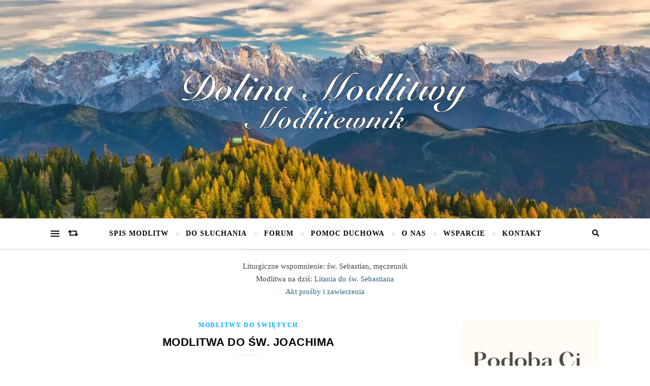

--- FILE ---
content_type: text/html; charset=UTF-8
request_url: https://dolinamodlitwy.pl/modlitwa-do-sw-joachima/
body_size: 11229
content:
<!DOCTYPE html><html dir="ltr" lang="pl-PL" prefix="og: https://ogp.me/ns#"><head><script data-no-optimize="1" type="4535fe61862d19044fa5d9e1-text/javascript">var litespeed_docref=sessionStorage.getItem("litespeed_docref");litespeed_docref&&(Object.defineProperty(document,"referrer",{get:function(){return litespeed_docref}}),sessionStorage.removeItem("litespeed_docref"));</script> <meta charset="UTF-8"><meta name="viewport" content="width=device-width, initial-scale=1.0" /><link rel="profile" href="https://gmpg.org/xfn/11"><title>Modlitwa do św. Joachima - Dolina Modlitwy</title><meta name="description" content="Wielki i chwalebny patriarcho, Święty Joachimie, jak wielka i chwalebna jest radość moja, gdy uważam, że ty między wszystkimi świętymi zostałeś wybrany, aby mieć współudział w Boskich tajemnicach i ubogacić świat Matką Boża, Najświętszą Maryja Panną. Przez ten osobliwy przywilej najpotężniejszym się stałeś u Matki i u Jej Syna, tak że nie ma łaski tak" /><meta name="robots" content="max-image-preview:large" /><meta name="author" content="Dominik"/><link rel="canonical" href="https://dolinamodlitwy.pl/modlitwa-do-sw-joachima/" /><meta name="generator" content="All in One SEO (AIOSEO) 4.9.2" /><meta property="og:locale" content="pl_PL" /><meta property="og:site_name" content="Dolina Modlitwy - Modlitwy. U nas znajdziesz tradycyjne i nowe modlitwy. Do Jezusa, do Maryi, Litanie, Koronki, wstawiennicze do świętych." /><meta property="og:type" content="article" /><meta property="og:title" content="Modlitwa do św. Joachima - Dolina Modlitwy" /><meta property="og:description" content="Wielki i chwalebny patriarcho, Święty Joachimie, jak wielka i chwalebna jest radość moja, gdy uważam, że ty między wszystkimi świętymi zostałeś wybrany, aby mieć współudział w Boskich tajemnicach i ubogacić świat Matką Boża, Najświętszą Maryja Panną. Przez ten osobliwy przywilej najpotężniejszym się stałeś u Matki i u Jej Syna, tak że nie ma łaski tak" /><meta property="og:url" content="https://dolinamodlitwy.pl/modlitwa-do-sw-joachima/" /><meta property="og:image" content="https://dolinamodlitwy.pl/wp-content/uploads/2021/04/modlitewnik3.png" /><meta property="og:image:secure_url" content="https://dolinamodlitwy.pl/wp-content/uploads/2021/04/modlitewnik3.png" /><meta property="article:published_time" content="2021-05-19T08:36:19+00:00" /><meta property="article:modified_time" content="2021-05-19T08:36:19+00:00" /><meta name="twitter:card" content="summary_large_image" /><meta name="twitter:title" content="Modlitwa do św. Joachima - Dolina Modlitwy" /><meta name="twitter:description" content="Wielki i chwalebny patriarcho, Święty Joachimie, jak wielka i chwalebna jest radość moja, gdy uważam, że ty między wszystkimi świętymi zostałeś wybrany, aby mieć współudział w Boskich tajemnicach i ubogacić świat Matką Boża, Najświętszą Maryja Panną. Przez ten osobliwy przywilej najpotężniejszym się stałeś u Matki i u Jej Syna, tak że nie ma łaski tak" /><meta name="twitter:image" content="https://dolinamodlitwy.pl/wp-content/uploads/2021/04/modlitewnik3.png" /> <script type="application/ld+json" class="aioseo-schema">{"@context":"https:\/\/schema.org","@graph":[{"@type":"BlogPosting","@id":"https:\/\/dolinamodlitwy.pl\/modlitwa-do-sw-joachima\/#blogposting","name":"Modlitwa do \u015bw. Joachima - Dolina Modlitwy","headline":"Modlitwa do \u015bw. Joachima","author":{"@id":"https:\/\/dolinamodlitwy.pl\/author\/dominik\/#author"},"publisher":{"@id":"https:\/\/dolinamodlitwy.pl\/#organization"},"image":{"@type":"ImageObject","url":"https:\/\/dolinamodlitwy.pl\/wp-content\/uploads\/2020\/07\/cathopic_1542143885210384.jpg","width":960,"height":640,"caption":"modlitwa"},"datePublished":"2021-05-19T09:36:19+01:00","dateModified":"2021-05-19T09:36:19+01:00","inLanguage":"pl-PL","mainEntityOfPage":{"@id":"https:\/\/dolinamodlitwy.pl\/modlitwa-do-sw-joachima\/#webpage"},"isPartOf":{"@id":"https:\/\/dolinamodlitwy.pl\/modlitwa-do-sw-joachima\/#webpage"},"articleSection":"Modlitwy do \u015bwi\u0119tych, 26 lipca, \u015bw. Joachim"},{"@type":"BreadcrumbList","@id":"https:\/\/dolinamodlitwy.pl\/modlitwa-do-sw-joachima\/#breadcrumblist","itemListElement":[{"@type":"ListItem","@id":"https:\/\/dolinamodlitwy.pl#listItem","position":1,"name":"Home","item":"https:\/\/dolinamodlitwy.pl","nextItem":{"@type":"ListItem","@id":"https:\/\/dolinamodlitwy.pl\/category\/modlitwy-do-swietych\/#listItem","name":"Modlitwy do \u015bwi\u0119tych"}},{"@type":"ListItem","@id":"https:\/\/dolinamodlitwy.pl\/category\/modlitwy-do-swietych\/#listItem","position":2,"name":"Modlitwy do \u015bwi\u0119tych","item":"https:\/\/dolinamodlitwy.pl\/category\/modlitwy-do-swietych\/","nextItem":{"@type":"ListItem","@id":"https:\/\/dolinamodlitwy.pl\/modlitwa-do-sw-joachima\/#listItem","name":"Modlitwa do \u015bw. Joachima"},"previousItem":{"@type":"ListItem","@id":"https:\/\/dolinamodlitwy.pl#listItem","name":"Home"}},{"@type":"ListItem","@id":"https:\/\/dolinamodlitwy.pl\/modlitwa-do-sw-joachima\/#listItem","position":3,"name":"Modlitwa do \u015bw. Joachima","previousItem":{"@type":"ListItem","@id":"https:\/\/dolinamodlitwy.pl\/category\/modlitwy-do-swietych\/#listItem","name":"Modlitwy do \u015bwi\u0119tych"}}]},{"@type":"Organization","@id":"https:\/\/dolinamodlitwy.pl\/#organization","name":"Dolina Modlitwy","description":"Modlitwy. U nas znajdziesz tradycyjne i nowe modlitwy. Do Jezusa, do Maryi, Litanie, Koronki, wstawiennicze do \u015bwi\u0119tych.","url":"https:\/\/dolinamodlitwy.pl\/","logo":{"@type":"ImageObject","url":"https:\/\/dolinamodlitwy.pl\/wp-content\/uploads\/2021\/04\/modlitewnik3.png","@id":"https:\/\/dolinamodlitwy.pl\/modlitwa-do-sw-joachima\/#organizationLogo","width":1000,"height":251},"image":{"@id":"https:\/\/dolinamodlitwy.pl\/modlitwa-do-sw-joachima\/#organizationLogo"}},{"@type":"Person","@id":"https:\/\/dolinamodlitwy.pl\/author\/dominik\/#author","url":"https:\/\/dolinamodlitwy.pl\/author\/dominik\/","name":"Dominik","image":{"@type":"ImageObject","@id":"https:\/\/dolinamodlitwy.pl\/modlitwa-do-sw-joachima\/#authorImage","url":"https:\/\/dolinamodlitwy.pl\/wp-content\/litespeed\/avatar\/e899ce9a939df839530c0cb888ea23cf.jpg?ver=1768419034","width":96,"height":96,"caption":"Dominik"}},{"@type":"WebPage","@id":"https:\/\/dolinamodlitwy.pl\/modlitwa-do-sw-joachima\/#webpage","url":"https:\/\/dolinamodlitwy.pl\/modlitwa-do-sw-joachima\/","name":"Modlitwa do \u015bw. Joachima - Dolina Modlitwy","description":"Wielki i chwalebny patriarcho, \u015awi\u0119ty Joachimie, jak wielka i chwalebna jest rado\u015b\u0107 moja, gdy uwa\u017cam, \u017ce ty mi\u0119dzy wszystkimi \u015bwi\u0119tymi zosta\u0142e\u015b wybrany, aby mie\u0107 wsp\u00f3\u0142udzia\u0142 w Boskich tajemnicach i ubogaci\u0107 \u015bwiat Matk\u0105 Bo\u017ca, Naj\u015bwi\u0119tsz\u0105 Maryja Pann\u0105. Przez ten osobliwy przywilej najpot\u0119\u017cniejszym si\u0119 sta\u0142e\u015b u Matki i u Jej Syna, tak \u017ce nie ma \u0142aski tak","inLanguage":"pl-PL","isPartOf":{"@id":"https:\/\/dolinamodlitwy.pl\/#website"},"breadcrumb":{"@id":"https:\/\/dolinamodlitwy.pl\/modlitwa-do-sw-joachima\/#breadcrumblist"},"author":{"@id":"https:\/\/dolinamodlitwy.pl\/author\/dominik\/#author"},"creator":{"@id":"https:\/\/dolinamodlitwy.pl\/author\/dominik\/#author"},"image":{"@type":"ImageObject","url":"https:\/\/dolinamodlitwy.pl\/wp-content\/uploads\/2020\/07\/cathopic_1542143885210384.jpg","@id":"https:\/\/dolinamodlitwy.pl\/modlitwa-do-sw-joachima\/#mainImage","width":960,"height":640,"caption":"modlitwa"},"primaryImageOfPage":{"@id":"https:\/\/dolinamodlitwy.pl\/modlitwa-do-sw-joachima\/#mainImage"},"datePublished":"2021-05-19T09:36:19+01:00","dateModified":"2021-05-19T09:36:19+01:00"},{"@type":"WebSite","@id":"https:\/\/dolinamodlitwy.pl\/#website","url":"https:\/\/dolinamodlitwy.pl\/","name":"Dolina Modlitwy","description":"Modlitwy. U nas znajdziesz tradycyjne i nowe modlitwy. Do Jezusa, do Maryi, Litanie, Koronki, wstawiennicze do \u015bwi\u0119tych.","inLanguage":"pl-PL","publisher":{"@id":"https:\/\/dolinamodlitwy.pl\/#organization"}}]}</script> <link rel='dns-prefetch' href='//www.googletagmanager.com' /><link rel='dns-prefetch' href='//fonts.googleapis.com' /><link rel="alternate" type="application/rss+xml" title="Dolina Modlitwy &raquo; Kanał z wpisami" href="https://dolinamodlitwy.pl/feed/" /><link rel="alternate" type="application/rss+xml" title="Dolina Modlitwy &raquo; Kanał z komentarzami" href="https://dolinamodlitwy.pl/comments/feed/" /><link rel="alternate" title="oEmbed (JSON)" type="application/json+oembed" href="https://dolinamodlitwy.pl/wp-json/oembed/1.0/embed?url=https%3A%2F%2Fdolinamodlitwy.pl%2Fmodlitwa-do-sw-joachima%2F" /><link rel="alternate" title="oEmbed (XML)" type="text/xml+oembed" href="https://dolinamodlitwy.pl/wp-json/oembed/1.0/embed?url=https%3A%2F%2Fdolinamodlitwy.pl%2Fmodlitwa-do-sw-joachima%2F&#038;format=xml" /><link data-optimized="2" rel="stylesheet" href="https://dolinamodlitwy.pl/wp-content/litespeed/css/d9b0814fec1ff6d07f0fcdc8627707b8.css?ver=1ffd0" /> <script type="litespeed/javascript" data-src="https://dolinamodlitwy.pl/wp-includes/js/jquery/jquery.min.js" id="jquery-core-js"></script> 
 <script type="litespeed/javascript" data-src="https://www.googletagmanager.com/gtag/js?id=G-R9819Q2WFL" id="google_gtagjs-js"></script> <script id="google_gtagjs-js-after" type="litespeed/javascript">window.dataLayer=window.dataLayer||[];function gtag(){dataLayer.push(arguments)}
gtag("set","linker",{"domains":["dolinamodlitwy.pl"]});gtag("js",new Date());gtag("set","developer_id.dZTNiMT",!0);gtag("config","G-R9819Q2WFL")</script> <link rel="https://api.w.org/" href="https://dolinamodlitwy.pl/wp-json/" /><link rel="alternate" title="JSON" type="application/json" href="https://dolinamodlitwy.pl/wp-json/wp/v2/posts/6549" /><link rel="EditURI" type="application/rsd+xml" title="RSD" href="https://dolinamodlitwy.pl/xmlrpc.php?rsd" /><meta name="generator" content="Site Kit by Google 1.168.0" /><meta name="generator" content="Elementor 3.34.0; features: additional_custom_breakpoints; settings: css_print_method-external, google_font-enabled, font_display-auto"><link rel="icon" href="https://dolinamodlitwy.pl/wp-content/uploads/2020/08/cropped-brown-wooden-cross-pendant-on-closeup-photography-792953-1-32x32.jpeg" sizes="32x32" /><link rel="icon" href="https://dolinamodlitwy.pl/wp-content/uploads/2020/08/cropped-brown-wooden-cross-pendant-on-closeup-photography-792953-1-192x192.jpeg" sizes="192x192" /><link rel="apple-touch-icon" href="https://dolinamodlitwy.pl/wp-content/uploads/2020/08/cropped-brown-wooden-cross-pendant-on-closeup-photography-792953-1-180x180.jpeg" /><meta name="msapplication-TileImage" content="https://dolinamodlitwy.pl/wp-content/uploads/2020/08/cropped-brown-wooden-cross-pendant-on-closeup-photography-792953-1-270x270.jpeg" /></head><body data-rsssl=1 class="wp-singular post-template-default single single-post postid-6549 single-format-standard wp-custom-logo wp-embed-responsive wp-theme-bard elementor-default elementor-kit-1277"><div id="page-wrap"><div id="page-header" ><div class="entry-header" data-parallax="" data-image="https://dolinamodlitwy.pl/wp-content/uploads/2023/04/cropped-slide_1-min.jpg"><div class="cv-outer"><div class="cv-inner"><div class="header-logo">
<a href="https://dolinamodlitwy.pl/" title="Dolina Modlitwy" class="logo-img">
<img data-lazyloaded="1" src="[data-uri]" fetchpriority="high" data-src="https://dolinamodlitwy.pl/wp-content/uploads/2021/04/modlitewnik3.png" width="1000" height="251" alt="Dolina Modlitwy">
</a><p class="site-description">Modlitwy. U nas znajdziesz tradycyjne i nowe modlitwy. Do Jezusa, do Maryi, Litanie, Koronki, wstawiennicze do świętych.</p></div><div class="header-socials"></div></div></div></div><div id="main-nav" class="clear-fix"><div class="boxed-wrapper"><div class="main-nav-buttons"><div class="main-nav-sidebar">
<span class="btn-tooltip">Alternatywny panel boczny</span><div>
<span></span>
<span></span>
<span></span></div></div>
<a class="random-post-btn" href="https://dolinamodlitwy.pl/o-milosc-do-jezusa/">
<span class="btn-tooltip">Losowy artykuł</span>
<i class="fas fa-retweet"></i>
</a></div><div class="main-nav-icons"><div class="main-nav-search">
<span class="btn-tooltip">Szukaj</span>
<i class="fas fa-search"></i>
<i class="fas fa-times"></i><form role="search" method="get" id="searchform" class="clear-fix" action="https://dolinamodlitwy.pl/"><input type="search" name="s" id="s" placeholder="Wyszukiwanie…" data-placeholder="Wpisz i naciśnij Enter ..." value="" /><span class="svg-fa-wrap"><i class="fa fa-search"></i></span><input type="submit" id="searchsubmit" value="st" /></form></div></div>
<span class="mobile-menu-btn">
<i class="fas fa-chevron-down"></i>
</span><nav class="main-menu-container"><ul id="main-menu" class=""><li id="menu-item-357" class="menu-item menu-item-type-post_type menu-item-object-page menu-item-357"><a href="https://dolinamodlitwy.pl/modlitwy/">Spis modlitw</a></li><li id="menu-item-2830" class="menu-item menu-item-type-custom menu-item-object-custom menu-item-2830"><a href="https://www.youtube.com/channel/UCd2sabpVe24jooqjxbm6SgQ">Do słuchania</a></li><li id="menu-item-5531" class="menu-item menu-item-type-custom menu-item-object-custom menu-item-5531"><a href="https://forum.dolinamodlitwy.pl">Forum</a></li><li id="menu-item-9614" class="menu-item menu-item-type-custom menu-item-object-custom menu-item-9614"><a href="https://pomocduchowa.dolinamodlitwy.pl">Pomoc Duchowa</a></li><li id="menu-item-2909" class="menu-item menu-item-type-post_type menu-item-object-page menu-item-2909"><a href="https://dolinamodlitwy.pl/o-nas/">O nas</a></li><li id="menu-item-9496" class="menu-item menu-item-type-post_type menu-item-object-page menu-item-9496"><a href="https://dolinamodlitwy.pl/wsparcie/">Wsparcie</a></li><li id="menu-item-10064" class="menu-item menu-item-type-custom menu-item-object-custom menu-item-10064"><a href="https://forum.dolinamodlitwy.pl/app.php/contactadmin">Kontakt</a></li></ul></nav><nav class="mobile-menu-container"><ul id="mobile-menu" class=""><li class="menu-item menu-item-type-post_type menu-item-object-page menu-item-357"><a href="https://dolinamodlitwy.pl/modlitwy/">Spis modlitw</a></li><li class="menu-item menu-item-type-custom menu-item-object-custom menu-item-2830"><a href="https://www.youtube.com/channel/UCd2sabpVe24jooqjxbm6SgQ">Do słuchania</a></li><li class="menu-item menu-item-type-custom menu-item-object-custom menu-item-5531"><a href="https://forum.dolinamodlitwy.pl">Forum</a></li><li class="menu-item menu-item-type-custom menu-item-object-custom menu-item-9614"><a href="https://pomocduchowa.dolinamodlitwy.pl">Pomoc Duchowa</a></li><li class="menu-item menu-item-type-post_type menu-item-object-page menu-item-2909"><a href="https://dolinamodlitwy.pl/o-nas/">O nas</a></li><li class="menu-item menu-item-type-post_type menu-item-object-page menu-item-9496"><a href="https://dolinamodlitwy.pl/wsparcie/">Wsparcie</a></li><li class="menu-item menu-item-type-custom menu-item-object-custom menu-item-10064"><a href="https://forum.dolinamodlitwy.pl/app.php/contactadmin">Kontakt</a></li></ul></nav></div></div></div><div class="page-content"><div class="footer-widgets clear-fix"><div class="page-footer-inner boxed-wrapper"><div id="saintofthedaywidget-6" class="bard-widget widget_saintofthedaywidget"><div class="alt-widget-title"><h4></h4></div>Liturgiczne wspomnienie:  św. Sebastian&#44; męczennik<BR>Modlitwa na dziś: <A target="_blank" href="https://dolinamodlitwy.pl/litania-do-sw-sebastiana/" style="color: #2d657b;">Litania do św. Sebastiana </a><BR><A target="_blank" href="https://dolinamodlitwy.pl/akt-prosby-i-zawierzenia/" style="color: #2d657b;">Akt prośby i zawierzenia </a><BR></div></div></div><div class="sidebar-alt-wrap"><div class="sidebar-alt-close image-overlay"></div><aside class="sidebar-alt"><div class="sidebar-alt-close-btn">
<span></span>
<span></span></div><div id="nav_menu-4" class="bard-widget widget_nav_menu"><div class="menu-header-menu-container"><ul id="menu-header-menu" class="menu"><li class="menu-item menu-item-type-post_type menu-item-object-page menu-item-357"><a href="https://dolinamodlitwy.pl/modlitwy/">Spis modlitw</a></li><li class="menu-item menu-item-type-custom menu-item-object-custom menu-item-2830"><a href="https://www.youtube.com/channel/UCd2sabpVe24jooqjxbm6SgQ">Do słuchania</a></li><li class="menu-item menu-item-type-custom menu-item-object-custom menu-item-5531"><a href="https://forum.dolinamodlitwy.pl">Forum</a></li><li class="menu-item menu-item-type-custom menu-item-object-custom menu-item-9614"><a href="https://pomocduchowa.dolinamodlitwy.pl">Pomoc Duchowa</a></li><li class="menu-item menu-item-type-post_type menu-item-object-page menu-item-2909"><a href="https://dolinamodlitwy.pl/o-nas/">O nas</a></li><li class="menu-item menu-item-type-post_type menu-item-object-page menu-item-9496"><a href="https://dolinamodlitwy.pl/wsparcie/">Wsparcie</a></li><li class="menu-item menu-item-type-custom menu-item-object-custom menu-item-10064"><a href="https://forum.dolinamodlitwy.pl/app.php/contactadmin">Kontakt</a></li></ul></div></div></aside></div><div class="main-content clear-fix boxed-wrapper" data-sidebar-sticky="1"><div class="sidebar-alt-wrap"><div class="sidebar-alt-close image-overlay"></div><aside class="sidebar-alt"><div class="sidebar-alt-close-btn">
<span></span>
<span></span></div><div id="nav_menu-4" class="bard-widget widget_nav_menu"><div class="menu-header-menu-container"><ul id="menu-header-menu-1" class="menu"><li class="menu-item menu-item-type-post_type menu-item-object-page menu-item-357"><a href="https://dolinamodlitwy.pl/modlitwy/">Spis modlitw</a></li><li class="menu-item menu-item-type-custom menu-item-object-custom menu-item-2830"><a href="https://www.youtube.com/channel/UCd2sabpVe24jooqjxbm6SgQ">Do słuchania</a></li><li class="menu-item menu-item-type-custom menu-item-object-custom menu-item-5531"><a href="https://forum.dolinamodlitwy.pl">Forum</a></li><li class="menu-item menu-item-type-custom menu-item-object-custom menu-item-9614"><a href="https://pomocduchowa.dolinamodlitwy.pl">Pomoc Duchowa</a></li><li class="menu-item menu-item-type-post_type menu-item-object-page menu-item-2909"><a href="https://dolinamodlitwy.pl/o-nas/">O nas</a></li><li class="menu-item menu-item-type-post_type menu-item-object-page menu-item-9496"><a href="https://dolinamodlitwy.pl/wsparcie/">Wsparcie</a></li><li class="menu-item menu-item-type-custom menu-item-object-custom menu-item-10064"><a href="https://forum.dolinamodlitwy.pl/app.php/contactadmin">Kontakt</a></li></ul></div></div></aside></div><div class="main-container"><article id="post-6549" class="post-6549 post type-post status-publish format-standard has-post-thumbnail hentry category-modlitwy-do-swietych tag-26-lipca tag-sw-joachim"><header class="post-header"><div class="post-categories"><a href="https://dolinamodlitwy.pl/category/modlitwy-do-swietych/" rel="category tag">Modlitwy do świętych</a></div><h1 class="post-title">Modlitwa do św. Joachima</h1>
<span class="border-divider"></span><div class="post-meta clear-fix">
</span></header><div class="post-content"><p>Wielki i chwalebny patriarcho, Święty Joachimie, jak wielka i chwalebna jest radość moja,<br />
gdy uważam, że ty między wszystkimi świętymi zostałeś wybrany,<br />
aby mieć współudział w Boskich tajemnicach i ubogacić świat Matką Boża, Najświętszą Maryja Panną.<br />
Przez ten osobliwy przywilej najpotężniejszym się stałeś u Matki i u Jej Syna,<br />
tak że nie ma łaski tak wielkiej, której byś nie mógł wyjednać.<br />
Z tą ufnością uciekam się do twej nader potężnej opieki i polecam ci wszystkie, moje i rodziny mojej,<br />
potrzeby duchowe i doczesne.</p><p>Szczególnie polecam ci tę łaskę, której pragnę i której się spodziewam przez ojcowskie wstawienie twoje (wymień prośbę).<br />
A ponieważ byłeś wzorem doskonałym życia wewnętrznego, uproś mi skupienie i oderwanie się od wszelkich dóbr ziemskich, a za to daj mi miłość żywą i stałą ku Jezusowi i Maryi.</p><p>Wyproś mi nadto pobożność i szczere posłuszeństwo Kościołowi świętemu i papieżowi nim rządzącemu,<br />
abym żył i umarł w wierze, nadziei i doskonałej miłości, wzywając najświętszych imion Jezusa i Maryi i tak został zbawiony. Amen.</p></div><footer class="post-footer"><div class="post-tags"><a href="https://dolinamodlitwy.pl/tag/26-lipca/" rel="tag">26 lipca</a><a href="https://dolinamodlitwy.pl/tag/sw-joachim/" rel="tag">św. Joachim</a></div></footer></article><div class="single-navigation"><div class="previous-post">
<a href="https://dolinamodlitwy.pl/litania-biblijna-z-ksiegi-daniela/" title="Litania biblijna z księgi Daniela">
<img data-lazyloaded="1" src="[data-uri]" width="75" height="75" data-src="https://dolinamodlitwy.pl/wp-content/uploads/2020/11/podnapis2-75x75.jpg" class="attachment-bard-single-navigation size-bard-single-navigation wp-post-image" alt="modlitwa" decoding="async" data-srcset="https://dolinamodlitwy.pl/wp-content/uploads/2020/11/podnapis2-75x75.jpg 75w, https://dolinamodlitwy.pl/wp-content/uploads/2020/11/podnapis2-150x150.jpg 150w, https://dolinamodlitwy.pl/wp-content/uploads/2020/11/podnapis2-300x300.jpg 300w" data-sizes="(max-width: 75px) 100vw, 75px" />		</a><div>
<span><i class="fas fa-long-arrow-alt-left"></i>&nbsp;Poprzedni</span>
<a href="https://dolinamodlitwy.pl/litania-biblijna-z-ksiegi-daniela/" title="Litania biblijna z księgi Daniela"><h5>Litania biblijna z księgi Daniela</h5>
</a></div></div><div class="next-post">
<a href="https://dolinamodlitwy.pl/za-dziadkow-i-babcie/" title="Za dziadków i babcie">
<img data-lazyloaded="1" src="[data-uri]" width="75" height="75" data-src="https://dolinamodlitwy.pl/wp-content/uploads/2020/07/pray-2558490_960_720-75x75.jpg" class="attachment-bard-single-navigation size-bard-single-navigation wp-post-image" alt="modlitwa" decoding="async" data-srcset="https://dolinamodlitwy.pl/wp-content/uploads/2020/07/pray-2558490_960_720-75x75.jpg 75w, https://dolinamodlitwy.pl/wp-content/uploads/2020/07/pray-2558490_960_720-150x150.jpg 150w, https://dolinamodlitwy.pl/wp-content/uploads/2020/07/pray-2558490_960_720-300x300.jpg 300w" data-sizes="(max-width: 75px) 100vw, 75px" />		</a><div>
<span>Nowsze&nbsp;<i class="fas fa-long-arrow-alt-right"></i></span>
<a href="https://dolinamodlitwy.pl/za-dziadkow-i-babcie/" title="Za dziadków i babcie"><h5>Za dziadków i babcie</h5>
</a></div></div></div></div><div class="sidebar-right-wrap"><aside class="sidebar-right"><div id="text-4" class="bard-widget widget_text"><div class="textwidget"><p><a href="https://dolinamodlitwy.pl/wsparcie/"><img data-lazyloaded="1" src="[data-uri]" decoding="async" class="aligncenter wp-image-8185 size-medium" data-src="https://dolinamodlitwy.pl/wp-content/uploads/2023/06/Bezowy-i-Grafitowy-Prosty-Zrob-Swiece-DIY-Post-na-Instagram-300x300.png" alt="wsparcie strony" width="300" height="300" data-srcset="https://dolinamodlitwy.pl/wp-content/uploads/2023/06/Bezowy-i-Grafitowy-Prosty-Zrob-Swiece-DIY-Post-na-Instagram-300x300.png 300w, https://dolinamodlitwy.pl/wp-content/uploads/2023/06/Bezowy-i-Grafitowy-Prosty-Zrob-Swiece-DIY-Post-na-Instagram-1024x1024.png 1024w, https://dolinamodlitwy.pl/wp-content/uploads/2023/06/Bezowy-i-Grafitowy-Prosty-Zrob-Swiece-DIY-Post-na-Instagram-150x150.png 150w, https://dolinamodlitwy.pl/wp-content/uploads/2023/06/Bezowy-i-Grafitowy-Prosty-Zrob-Swiece-DIY-Post-na-Instagram-768x768.png 768w, https://dolinamodlitwy.pl/wp-content/uploads/2023/06/Bezowy-i-Grafitowy-Prosty-Zrob-Swiece-DIY-Post-na-Instagram-75x75.png 75w, https://dolinamodlitwy.pl/wp-content/uploads/2023/06/Bezowy-i-Grafitowy-Prosty-Zrob-Swiece-DIY-Post-na-Instagram.png 1080w" data-sizes="(max-width: 300px) 100vw, 300px" /></a></p></div></div><div id="search-2" class="bard-widget widget_search"><form role="search" method="get" id="searchform" class="clear-fix" action="https://dolinamodlitwy.pl/"><input type="search" name="s" id="s" placeholder="Wyszukiwanie…" data-placeholder="Wpisz i naciśnij Enter ..." value="" /><span class="svg-fa-wrap"><i class="fa fa-search"></i></span><input type="submit" id="searchsubmit" value="st" /></form></div><div id="text-2" class="bard-widget widget_text"><div class="textwidget"><p><strong><a href="https://dolinamodlitwy.pl/kontakt/">Kontakt z nami</a></strong></p></div></div><div id="text-5" class="bard-widget widget_text"><div class="textwidget"><p><a href="https://dolinamodlitwy.pl/ewangeliarz/"><img data-lazyloaded="1" src="[data-uri]" decoding="async" class="aligncenter wp-image-9242 size-full" data-src="https://dolinamodlitwy.pl/wp-content/uploads/2023/07/salij-kwadrat.jpg" alt="komentarze o. Salij" width="600" height="289" data-srcset="https://dolinamodlitwy.pl/wp-content/uploads/2023/07/salij-kwadrat.jpg 600w, https://dolinamodlitwy.pl/wp-content/uploads/2023/07/salij-kwadrat-300x145.jpg 300w" data-sizes="(max-width: 600px) 100vw, 600px" /></a></p></div></div><div id="pages-2" class="bard-widget widget_pages"><div class="widget-title"><h4>Strony</h4></div><ul><li class="page_item page-item-544"><a href="https://dolinamodlitwy.pl/akty-strzeliste/">Akty strzeliste</a></li><li class="page_item page-item-564"><a href="https://dolinamodlitwy.pl/droga-krzyzowa/">Droga Krzyżowa</a></li><li class="page_item page-item-664"><a href="https://dolinamodlitwy.pl/egzorcyzmy/">Egzorcyzmy</a></li><li class="page_item page-item-429"><a href="https://dolinamodlitwy.pl/inne-modlitwy-maryjne/">Inne modlitwy Maryjne</a></li><li class="page_item page-item-453"><a href="https://dolinamodlitwy.pl/katechizm/">Katechizm</a></li><li class="page_item page-item-64"><a href="https://dolinamodlitwy.pl/koronki/">Koronki</a></li><li class="page_item page-item-571"><a href="https://dolinamodlitwy.pl/krucjaty/">Krucjaty</a></li><li class="page_item page-item-328"><a href="https://dolinamodlitwy.pl/litanie/">Litanie</a></li><li class="page_item page-item-824"><a href="https://dolinamodlitwy.pl/modlitwa-malzenska/">Modlitwa małżeńska</a></li><li class="page_item page-item-819"><a href="https://dolinamodlitwy.pl/modlitwy-do-aniolow/">Modlitwy do Aniołów</a></li><li class="page_item page-item-821"><a href="https://dolinamodlitwy.pl/modlitwy-do-ducha-swietego/">Modlitwy do Ducha Świętego</a></li><li class="page_item page-item-666"><a href="https://dolinamodlitwy.pl/modlitwy-do-swietych/">Modlitwy do świętych</a></li><li class="page_item page-item-1196"><a href="https://dolinamodlitwy.pl/modlitwy-nadeslane/">Modlitwy nadesłane</a></li><li class="page_item page-item-552"><a href="https://dolinamodlitwy.pl/modlitwy-po-komunii-swietej/">Modlitwy po Komunii świętej</a></li><li class="page_item page-item-720"><a href="https://dolinamodlitwy.pl/modlitwy-pokutne/">Modlitwy pokutne</a></li><li class="page_item page-item-896"><a href="https://dolinamodlitwy.pl/modlitwy-poranne/">Modlitwy poranne</a></li><li class="page_item page-item-442"><a href="https://dolinamodlitwy.pl/modlitwy-swietych/">Modlitwy ułożone przez świętych</a></li><li class="page_item page-item-569"><a href="https://dolinamodlitwy.pl/modlitwy-wieczorne/">Modlitwy wieczorne</a></li><li class="page_item page-item-959"><a href="https://dolinamodlitwy.pl/modlitwy-za-kaplanow/">Modlitwy za kapłanów</a></li><li class="page_item page-item-546"><a href="https://dolinamodlitwy.pl/modlitwy-zolnierskie/">Modlitwy żołnierskie</a></li><li class="page_item page-item-436"><a href="https://dolinamodlitwy.pl/nowenny/">Nowenny</a></li><li class="page_item page-item-62"><a href="https://dolinamodlitwy.pl/pacierz/">Pacierz</a></li><li class="page_item page-item-7888"><a href="https://dolinamodlitwy.pl/pomoc-duchowa/">Pomoc duchowa</a></li><li class="page_item page-item-594"><a href="https://dolinamodlitwy.pl/pozostale/">Pozostałe</a></li><li class="page_item page-item-4903"><a href="https://dolinamodlitwy.pl/swieci-i-blogoslawieni/">Święci i błogosławieni</a></li></ul></div><div id="categories-4" class="bard-widget widget_categories"><div class="widget-title"><h4>Kategorie</h4></div><ul><li class="cat-item cat-item-25"><a href="https://dolinamodlitwy.pl/category/akty-strzeliste/">Akty strzeliste</a></li><li class="cat-item cat-item-28"><a href="https://dolinamodlitwy.pl/category/droga-krzyzowa/">Droga krzyżowa</a></li><li class="cat-item cat-item-29"><a href="https://dolinamodlitwy.pl/category/egzorcyzmy/">Egzorcyzmy</a></li><li class="cat-item cat-item-24"><a href="https://dolinamodlitwy.pl/category/inne-modlitwy-maryjne/">Inne modlitwy Maryjne</a></li><li class="cat-item cat-item-901"><a href="https://dolinamodlitwy.pl/category/jan-pawel-ii/">Jan Paweł II</a></li><li class="cat-item cat-item-26"><a href="https://dolinamodlitwy.pl/category/katechizm/">Katechizm</a></li><li class="cat-item cat-item-947"><a href="https://dolinamodlitwy.pl/category/koledy/">Kolędy</a></li><li class="cat-item cat-item-5"><a href="https://dolinamodlitwy.pl/category/koronki/">Koronki</a></li><li class="cat-item cat-item-17"><a href="https://dolinamodlitwy.pl/category/krucjata-modlitwy/">Krucjata modlitwy</a></li><li class="cat-item cat-item-7"><a href="https://dolinamodlitwy.pl/category/litania/">Litania</a></li><li class="cat-item cat-item-31"><a href="https://dolinamodlitwy.pl/category/modlitwa-malzenska/">modlitwa małżeńska</a></li><li class="cat-item cat-item-21"><a href="https://dolinamodlitwy.pl/category/modlitwy-do-aniolow/">Modlitwy do Aniołów</a></li><li class="cat-item cat-item-19"><a href="https://dolinamodlitwy.pl/category/modlitwy-do-ducha-swietego/">Modlitwy do Ducha Świętego</a></li><li class="cat-item cat-item-23"><a href="https://dolinamodlitwy.pl/category/modlitwy-do-swietych/">Modlitwy do świętych</a></li><li class="cat-item cat-item-10"><a href="https://dolinamodlitwy.pl/category/modlitwy-po-komunii-swietej/">Modlitwy po Komunii świętej</a></li><li class="cat-item cat-item-30"><a href="https://dolinamodlitwy.pl/category/modlitwy-pokutne/">Modlitwy pokutne</a></li><li class="cat-item cat-item-32"><a href="https://dolinamodlitwy.pl/category/modlitwy-poranne/">Modlitwy poranne</a></li><li class="cat-item cat-item-919"><a href="https://dolinamodlitwy.pl/category/modlitwy-stare/">Modlitwy stare</a></li><li class="cat-item cat-item-22"><a href="https://dolinamodlitwy.pl/category/modlitwy-ulozone-przez-swietych/">Modlitwy ułożone przez świętych</a></li><li class="cat-item cat-item-12"><a href="https://dolinamodlitwy.pl/category/modlitwy-wieczorne/">Modlitwy wieczorne</a></li><li class="cat-item cat-item-33"><a href="https://dolinamodlitwy.pl/category/modlitwy-za-kaplanow/">Modlitwy za kapłanów</a></li><li class="cat-item cat-item-13"><a href="https://dolinamodlitwy.pl/category/modlitwy-za-zmarlych/">Modlitwy za zmarłych</a></li><li class="cat-item cat-item-18"><a href="https://dolinamodlitwy.pl/category/modlitwy-zolnierskie/">Modlitwy żołnierskie</a></li><li class="cat-item cat-item-20"><a href="https://dolinamodlitwy.pl/category/nowenny/">Nowenny</a></li><li class="cat-item cat-item-3"><a href="https://dolinamodlitwy.pl/category/pacierz/">Pacierz</a></li><li class="cat-item cat-item-954"><a href="https://dolinamodlitwy.pl/category/piesni/">Pieśni</a></li><li class="cat-item cat-item-955"><a href="https://dolinamodlitwy.pl/category/piosenki/">Piosenki</a></li><li class="cat-item cat-item-1"><a href="https://dolinamodlitwy.pl/category/pozostale/">Pozostałe</a></li><li class="cat-item cat-item-522"><a href="https://dolinamodlitwy.pl/category/swieci-i-blogoslawieni/">Święci i błogosławieni</a></li></ul></div><div id="nav_menu-3" class="bard-widget widget_nav_menu"><div class="menu-header-menu-container"><ul id="menu-header-menu-2" class="menu"><li class="menu-item menu-item-type-post_type menu-item-object-page menu-item-357"><a href="https://dolinamodlitwy.pl/modlitwy/">Spis modlitw</a></li><li class="menu-item menu-item-type-custom menu-item-object-custom menu-item-2830"><a href="https://www.youtube.com/channel/UCd2sabpVe24jooqjxbm6SgQ">Do słuchania</a></li><li class="menu-item menu-item-type-custom menu-item-object-custom menu-item-5531"><a href="https://forum.dolinamodlitwy.pl">Forum</a></li><li class="menu-item menu-item-type-custom menu-item-object-custom menu-item-9614"><a href="https://pomocduchowa.dolinamodlitwy.pl">Pomoc Duchowa</a></li><li class="menu-item menu-item-type-post_type menu-item-object-page menu-item-2909"><a href="https://dolinamodlitwy.pl/o-nas/">O nas</a></li><li class="menu-item menu-item-type-post_type menu-item-object-page menu-item-9496"><a href="https://dolinamodlitwy.pl/wsparcie/">Wsparcie</a></li><li class="menu-item menu-item-type-custom menu-item-object-custom menu-item-10064"><a href="https://forum.dolinamodlitwy.pl/app.php/contactadmin">Kontakt</a></li></ul></div></div></aside></div></div></div><footer id="page-footer" class="clear-fix"><div class="footer-instagram-widget"></div><div class="footer-copyright"><div class="page-footer-inner boxed-wrapper"><div class="copyright-info">
<span class="credit">
Bard Motyw przez <a href="https://wp-royal-themes.com/"><a href="https://wp-royal-themes.com/">WP Royal</a>.</a>						</span></div>
<span class="scrolltop">
<span class="icon-angle-up"></span>
<span>Powrót na górę</span>
</span></div></div></footer></div> <script type="speculationrules">{"prefetch":[{"source":"document","where":{"and":[{"href_matches":"/*"},{"not":{"href_matches":["/wp-*.php","/wp-admin/*","/wp-content/uploads/*","/wp-content/*","/wp-content/plugins/*","/wp-content/themes/bard/*","/*\\?(.+)"]}},{"not":{"selector_matches":"a[rel~=\"nofollow\"]"}},{"not":{"selector_matches":".no-prefetch, .no-prefetch a"}}]},"eagerness":"conservative"}]}</script> <script type="4535fe61862d19044fa5d9e1-module" src="https://dolinamodlitwy.pl/wp-content/plugins/all-in-one-seo-pack/dist/Lite/assets/table-of-contents.95d0dfce.js" id="aioseo/js/src/vue/standalone/blocks/table-of-contents/frontend.js-js"></script> <script data-no-optimize="1" type="4535fe61862d19044fa5d9e1-text/javascript">window.lazyLoadOptions=Object.assign({},{threshold:300},window.lazyLoadOptions||{});!function(t,e){"object"==typeof exports&&"undefined"!=typeof module?module.exports=e():"function"==typeof define&&define.amd?define(e):(t="undefined"!=typeof globalThis?globalThis:t||self).LazyLoad=e()}(this,function(){"use strict";function e(){return(e=Object.assign||function(t){for(var e=1;e<arguments.length;e++){var n,a=arguments[e];for(n in a)Object.prototype.hasOwnProperty.call(a,n)&&(t[n]=a[n])}return t}).apply(this,arguments)}function o(t){return e({},at,t)}function l(t,e){return t.getAttribute(gt+e)}function c(t){return l(t,vt)}function s(t,e){return function(t,e,n){e=gt+e;null!==n?t.setAttribute(e,n):t.removeAttribute(e)}(t,vt,e)}function i(t){return s(t,null),0}function r(t){return null===c(t)}function u(t){return c(t)===_t}function d(t,e,n,a){t&&(void 0===a?void 0===n?t(e):t(e,n):t(e,n,a))}function f(t,e){et?t.classList.add(e):t.className+=(t.className?" ":"")+e}function _(t,e){et?t.classList.remove(e):t.className=t.className.replace(new RegExp("(^|\\s+)"+e+"(\\s+|$)")," ").replace(/^\s+/,"").replace(/\s+$/,"")}function g(t){return t.llTempImage}function v(t,e){!e||(e=e._observer)&&e.unobserve(t)}function b(t,e){t&&(t.loadingCount+=e)}function p(t,e){t&&(t.toLoadCount=e)}function n(t){for(var e,n=[],a=0;e=t.children[a];a+=1)"SOURCE"===e.tagName&&n.push(e);return n}function h(t,e){(t=t.parentNode)&&"PICTURE"===t.tagName&&n(t).forEach(e)}function a(t,e){n(t).forEach(e)}function m(t){return!!t[lt]}function E(t){return t[lt]}function I(t){return delete t[lt]}function y(e,t){var n;m(e)||(n={},t.forEach(function(t){n[t]=e.getAttribute(t)}),e[lt]=n)}function L(a,t){var o;m(a)&&(o=E(a),t.forEach(function(t){var e,n;e=a,(t=o[n=t])?e.setAttribute(n,t):e.removeAttribute(n)}))}function k(t,e,n){f(t,e.class_loading),s(t,st),n&&(b(n,1),d(e.callback_loading,t,n))}function A(t,e,n){n&&t.setAttribute(e,n)}function O(t,e){A(t,rt,l(t,e.data_sizes)),A(t,it,l(t,e.data_srcset)),A(t,ot,l(t,e.data_src))}function w(t,e,n){var a=l(t,e.data_bg_multi),o=l(t,e.data_bg_multi_hidpi);(a=nt&&o?o:a)&&(t.style.backgroundImage=a,n=n,f(t=t,(e=e).class_applied),s(t,dt),n&&(e.unobserve_completed&&v(t,e),d(e.callback_applied,t,n)))}function x(t,e){!e||0<e.loadingCount||0<e.toLoadCount||d(t.callback_finish,e)}function M(t,e,n){t.addEventListener(e,n),t.llEvLisnrs[e]=n}function N(t){return!!t.llEvLisnrs}function z(t){if(N(t)){var e,n,a=t.llEvLisnrs;for(e in a){var o=a[e];n=e,o=o,t.removeEventListener(n,o)}delete t.llEvLisnrs}}function C(t,e,n){var a;delete t.llTempImage,b(n,-1),(a=n)&&--a.toLoadCount,_(t,e.class_loading),e.unobserve_completed&&v(t,n)}function R(i,r,c){var l=g(i)||i;N(l)||function(t,e,n){N(t)||(t.llEvLisnrs={});var a="VIDEO"===t.tagName?"loadeddata":"load";M(t,a,e),M(t,"error",n)}(l,function(t){var e,n,a,o;n=r,a=c,o=u(e=i),C(e,n,a),f(e,n.class_loaded),s(e,ut),d(n.callback_loaded,e,a),o||x(n,a),z(l)},function(t){var e,n,a,o;n=r,a=c,o=u(e=i),C(e,n,a),f(e,n.class_error),s(e,ft),d(n.callback_error,e,a),o||x(n,a),z(l)})}function T(t,e,n){var a,o,i,r,c;t.llTempImage=document.createElement("IMG"),R(t,e,n),m(c=t)||(c[lt]={backgroundImage:c.style.backgroundImage}),i=n,r=l(a=t,(o=e).data_bg),c=l(a,o.data_bg_hidpi),(r=nt&&c?c:r)&&(a.style.backgroundImage='url("'.concat(r,'")'),g(a).setAttribute(ot,r),k(a,o,i)),w(t,e,n)}function G(t,e,n){var a;R(t,e,n),a=e,e=n,(t=Et[(n=t).tagName])&&(t(n,a),k(n,a,e))}function D(t,e,n){var a;a=t,(-1<It.indexOf(a.tagName)?G:T)(t,e,n)}function S(t,e,n){var a;t.setAttribute("loading","lazy"),R(t,e,n),a=e,(e=Et[(n=t).tagName])&&e(n,a),s(t,_t)}function V(t){t.removeAttribute(ot),t.removeAttribute(it),t.removeAttribute(rt)}function j(t){h(t,function(t){L(t,mt)}),L(t,mt)}function F(t){var e;(e=yt[t.tagName])?e(t):m(e=t)&&(t=E(e),e.style.backgroundImage=t.backgroundImage)}function P(t,e){var n;F(t),n=e,r(e=t)||u(e)||(_(e,n.class_entered),_(e,n.class_exited),_(e,n.class_applied),_(e,n.class_loading),_(e,n.class_loaded),_(e,n.class_error)),i(t),I(t)}function U(t,e,n,a){var o;n.cancel_on_exit&&(c(t)!==st||"IMG"===t.tagName&&(z(t),h(o=t,function(t){V(t)}),V(o),j(t),_(t,n.class_loading),b(a,-1),i(t),d(n.callback_cancel,t,e,a)))}function $(t,e,n,a){var o,i,r=(i=t,0<=bt.indexOf(c(i)));s(t,"entered"),f(t,n.class_entered),_(t,n.class_exited),o=t,i=a,n.unobserve_entered&&v(o,i),d(n.callback_enter,t,e,a),r||D(t,n,a)}function q(t){return t.use_native&&"loading"in HTMLImageElement.prototype}function H(t,o,i){t.forEach(function(t){return(a=t).isIntersecting||0<a.intersectionRatio?$(t.target,t,o,i):(e=t.target,n=t,a=o,t=i,void(r(e)||(f(e,a.class_exited),U(e,n,a,t),d(a.callback_exit,e,n,t))));var e,n,a})}function B(e,n){var t;tt&&!q(e)&&(n._observer=new IntersectionObserver(function(t){H(t,e,n)},{root:(t=e).container===document?null:t.container,rootMargin:t.thresholds||t.threshold+"px"}))}function J(t){return Array.prototype.slice.call(t)}function K(t){return t.container.querySelectorAll(t.elements_selector)}function Q(t){return c(t)===ft}function W(t,e){return e=t||K(e),J(e).filter(r)}function X(e,t){var n;(n=K(e),J(n).filter(Q)).forEach(function(t){_(t,e.class_error),i(t)}),t.update()}function t(t,e){var n,a,t=o(t);this._settings=t,this.loadingCount=0,B(t,this),n=t,a=this,Y&&window.addEventListener("online",function(){X(n,a)}),this.update(e)}var Y="undefined"!=typeof window,Z=Y&&!("onscroll"in window)||"undefined"!=typeof navigator&&/(gle|ing|ro)bot|crawl|spider/i.test(navigator.userAgent),tt=Y&&"IntersectionObserver"in window,et=Y&&"classList"in document.createElement("p"),nt=Y&&1<window.devicePixelRatio,at={elements_selector:".lazy",container:Z||Y?document:null,threshold:300,thresholds:null,data_src:"src",data_srcset:"srcset",data_sizes:"sizes",data_bg:"bg",data_bg_hidpi:"bg-hidpi",data_bg_multi:"bg-multi",data_bg_multi_hidpi:"bg-multi-hidpi",data_poster:"poster",class_applied:"applied",class_loading:"litespeed-loading",class_loaded:"litespeed-loaded",class_error:"error",class_entered:"entered",class_exited:"exited",unobserve_completed:!0,unobserve_entered:!1,cancel_on_exit:!0,callback_enter:null,callback_exit:null,callback_applied:null,callback_loading:null,callback_loaded:null,callback_error:null,callback_finish:null,callback_cancel:null,use_native:!1},ot="src",it="srcset",rt="sizes",ct="poster",lt="llOriginalAttrs",st="loading",ut="loaded",dt="applied",ft="error",_t="native",gt="data-",vt="ll-status",bt=[st,ut,dt,ft],pt=[ot],ht=[ot,ct],mt=[ot,it,rt],Et={IMG:function(t,e){h(t,function(t){y(t,mt),O(t,e)}),y(t,mt),O(t,e)},IFRAME:function(t,e){y(t,pt),A(t,ot,l(t,e.data_src))},VIDEO:function(t,e){a(t,function(t){y(t,pt),A(t,ot,l(t,e.data_src))}),y(t,ht),A(t,ct,l(t,e.data_poster)),A(t,ot,l(t,e.data_src)),t.load()}},It=["IMG","IFRAME","VIDEO"],yt={IMG:j,IFRAME:function(t){L(t,pt)},VIDEO:function(t){a(t,function(t){L(t,pt)}),L(t,ht),t.load()}},Lt=["IMG","IFRAME","VIDEO"];return t.prototype={update:function(t){var e,n,a,o=this._settings,i=W(t,o);{if(p(this,i.length),!Z&&tt)return q(o)?(e=o,n=this,i.forEach(function(t){-1!==Lt.indexOf(t.tagName)&&S(t,e,n)}),void p(n,0)):(t=this._observer,o=i,t.disconnect(),a=t,void o.forEach(function(t){a.observe(t)}));this.loadAll(i)}},destroy:function(){this._observer&&this._observer.disconnect(),K(this._settings).forEach(function(t){I(t)}),delete this._observer,delete this._settings,delete this.loadingCount,delete this.toLoadCount},loadAll:function(t){var e=this,n=this._settings;W(t,n).forEach(function(t){v(t,e),D(t,n,e)})},restoreAll:function(){var e=this._settings;K(e).forEach(function(t){P(t,e)})}},t.load=function(t,e){e=o(e);D(t,e)},t.resetStatus=function(t){i(t)},t}),function(t,e){"use strict";function n(){e.body.classList.add("litespeed_lazyloaded")}function a(){console.log("[LiteSpeed] Start Lazy Load"),o=new LazyLoad(Object.assign({},t.lazyLoadOptions||{},{elements_selector:"[data-lazyloaded]",callback_finish:n})),i=function(){o.update()},t.MutationObserver&&new MutationObserver(i).observe(e.documentElement,{childList:!0,subtree:!0,attributes:!0})}var o,i;t.addEventListener?t.addEventListener("load",a,!1):t.attachEvent("onload",a)}(window,document);</script><script data-no-optimize="1" type="4535fe61862d19044fa5d9e1-text/javascript">window.litespeed_ui_events=window.litespeed_ui_events||["mouseover","click","keydown","wheel","touchmove","touchstart"];var urlCreator=window.URL||window.webkitURL;function litespeed_load_delayed_js_force(){console.log("[LiteSpeed] Start Load JS Delayed"),litespeed_ui_events.forEach(e=>{window.removeEventListener(e,litespeed_load_delayed_js_force,{passive:!0})}),document.querySelectorAll("iframe[data-litespeed-src]").forEach(e=>{e.setAttribute("src",e.getAttribute("data-litespeed-src"))}),"loading"==document.readyState?window.addEventListener("DOMContentLoaded",litespeed_load_delayed_js):litespeed_load_delayed_js()}litespeed_ui_events.forEach(e=>{window.addEventListener(e,litespeed_load_delayed_js_force,{passive:!0})});async function litespeed_load_delayed_js(){let t=[];for(var d in document.querySelectorAll('script[type="litespeed/javascript"]').forEach(e=>{t.push(e)}),t)await new Promise(e=>litespeed_load_one(t[d],e));document.dispatchEvent(new Event("DOMContentLiteSpeedLoaded")),window.dispatchEvent(new Event("DOMContentLiteSpeedLoaded"))}function litespeed_load_one(t,e){console.log("[LiteSpeed] Load ",t);var d=document.createElement("script");d.addEventListener("load",e),d.addEventListener("error",e),t.getAttributeNames().forEach(e=>{"type"!=e&&d.setAttribute("data-src"==e?"src":e,t.getAttribute(e))});let a=!(d.type="text/javascript");!d.src&&t.textContent&&(d.src=litespeed_inline2src(t.textContent),a=!0),t.after(d),t.remove(),a&&e()}function litespeed_inline2src(t){try{var d=urlCreator.createObjectURL(new Blob([t.replace(/^(?:<!--)?(.*?)(?:-->)?$/gm,"$1")],{type:"text/javascript"}))}catch(e){d="data:text/javascript;base64,"+btoa(t.replace(/^(?:<!--)?(.*?)(?:-->)?$/gm,"$1"))}return d}</script><script data-no-optimize="1" type="4535fe61862d19044fa5d9e1-text/javascript">var litespeed_vary=document.cookie.replace(/(?:(?:^|.*;\s*)_lscache_vary\s*\=\s*([^;]*).*$)|^.*$/,"");litespeed_vary||fetch("/wp-content/plugins/litespeed-cache/guest.vary.php",{method:"POST",cache:"no-cache",redirect:"follow"}).then(e=>e.json()).then(e=>{console.log(e),e.hasOwnProperty("reload")&&"yes"==e.reload&&(sessionStorage.setItem("litespeed_docref",document.referrer),window.location.reload(!0))});</script><script data-optimized="1" type="litespeed/javascript" data-src="https://dolinamodlitwy.pl/wp-content/litespeed/js/b9cc79d8fb4f7b6bb623fa47dccbe107.js?ver=1ffd0"></script><script src="/cdn-cgi/scripts/7d0fa10a/cloudflare-static/rocket-loader.min.js" data-cf-settings="4535fe61862d19044fa5d9e1-|49" defer></script><script defer src="https://static.cloudflareinsights.com/beacon.min.js/vcd15cbe7772f49c399c6a5babf22c1241717689176015" integrity="sha512-ZpsOmlRQV6y907TI0dKBHq9Md29nnaEIPlkf84rnaERnq6zvWvPUqr2ft8M1aS28oN72PdrCzSjY4U6VaAw1EQ==" data-cf-beacon='{"version":"2024.11.0","token":"7ffd3ba49bc94a0697741d871596c13c","r":1,"server_timing":{"name":{"cfCacheStatus":true,"cfEdge":true,"cfExtPri":true,"cfL4":true,"cfOrigin":true,"cfSpeedBrain":true},"location_startswith":null}}' crossorigin="anonymous"></script>
</body></html>
<!-- Page optimized by LiteSpeed Cache @2026-01-21 15:57:20 -->

<!-- Page cached by LiteSpeed Cache 7.7 on 2026-01-21 15:57:20 -->
<!-- Guest Mode -->
<!-- QUIC.cloud UCSS in queue -->